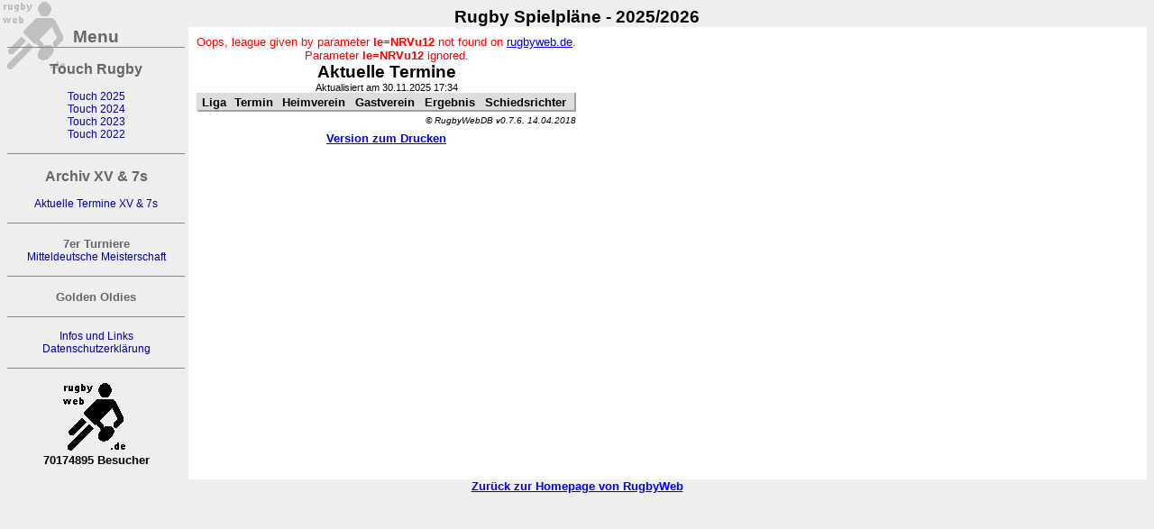

--- FILE ---
content_type: text/html; charset=UTF-8
request_url: https://rugbyweb.de/index.php?league=NRVu12
body_size: 3285
content:
<!DOCTYPE HTML PUBLIC "-//W3C//DTD HTML 4.01 Transitional//EN" "http://www.w3.org/TR/html4/loose.dtd">
<html>
<head>
 <meta name="keywords" content="rugby deutschland ergebnisse ergebnis scores termine fixtures tabellen bundesliga regionalliga sport DRV news links neuigkeiten aktuell regional schiedsrichter referee" >
 <meta name="description" content="RugbyWeb - Aktuelle Termine, Ergebnisse, Tabellen vom deutschen Rugby" >
 <meta http-equiv="Content-Type" content="text/html; charset=ISO-8859-1" >
 <meta property="og:image" content="http://www.rugbyweb.de/img/rw.gif">
 <meta http-equiv="pragma" content="no-cache" >
 <meta name="robots" content="index,follow" >
 <meta name="ROBOTS" content="index" >
 <meta name="ROBOTS" content="follow" >
 <meta name="language" content="de" >
 <meta name="author" content="adler sevens" >

 <link rel="SHORTCUT ICON" href="./img/favicon.ico" >
 <link rel="stylesheet" type="text/css" href="./css/styles.css" >
 <link rel="stylesheet" type="text/css" href="./css/rw2.css" >
 <link rel="stylesheet" type="text/css" href="./css/typography.css" >
  
<!-- <script src="https://ajax.googleapis.com/ajax/libs/jquery/1.8.2/jquery.min.js" type="text/javascript"></script> -->
 <script src="./frames/jquery.3.4.1/jquery.min.js" type="text/javascript"></script>
 <script src="./js/rugbyweb.js" type="text/javascript"></script>
 
 <title>RugbyWeb Spielpl&auml;ne - NRVu12</title>
</head>
<body>
<div>
  	<div id="overLay" classname="overlayBG" class="overlayBG" style="display:none;"></div>
  	<div id="linkBox" display="hide" style="top:10%; left:30%; margin-left:0px; right:10%; width:auto; min-width:20em; max-width:40em; position:sticky; display:none;">
  		<div class="header clear">
  		  <div class="lightboxtitle" style="float:none;">Datenschutzhinweis</div>
  	  </div>
  	  <div class="content">
 	  		<div class="title"><b>Die aufgerufene Seite ist ein Google Docs Dokument des <nobr><a class=extlink" href="http://www.rugbydeutschland.org" target="drv">Deutschen Rugby-Verbandes</a></nobr></b></div>
        <div class="text">
          <br>Das Formular liegt auf einem Server au&szlig;erhalb der EU und es werden unter anderem Elemente von Google genutzt, Cookies gesetzt, Tracker verwendet und Auswertungen vorgenommen. Auch werden Daten in die USA &uuml;bertragen.<br>
          Daf&uuml;r ist Ihre Zustimmung notwendig.<br>
          <br>
          Die <a href="https://policies.google.com/privacy?hl=de&gl=de" title="Google Datenschutzerkl&auml;rung" target="google">Datenschutzerkl&auml;rung von Google</a> k&ouml;nnen Sie <a href="https://policies.google.com/privacy?hl=de&gl=de" title="Google Datenschutzerkl&auml;rung" target="google">hier</a> lesen.<br>
          <br>
          Treffen Sie Ihre Entscheidung!<br>
        </div>
      </div>
      <div class="buttons">
        <button class="confirm" onClick=GDPRfadeOut()><b>Ablehnen</b></button>&nbsp;&nbsp;
        <button class="reject"  onClick="parent.open('https://docs.google.com/spreadsheets/d/1P_UxqPeo4yUaMFi4CzKj9KW7wc0WZ_6P/edit#gid=148183917')"><b>Link aufrufen</b></button>
      </div>
    </div>


<div align="center"><font face="Arial"><strong><big><big>
Rugby Spielpl&auml;ne - 2025/2026
</big></big></strong></font></div><p hidden><img src="./img/rugby.gif" alt="rugbyweb"></p> 
<table summary="Seite" cellspacing="0" cellpadding="0" style="border-width:10px" class="noframe">
<tr>
<td valign="top"><div class="menu mainmenu">
<table summary="Menu" cellspacing="0" cellpadding="0">
<tr><th class="header">Menu</th></tr>

<tr><th><div class="borderStyle"><a href="">&nbsp;</a></div> </th></tr>
<tr><th><a class="hideLink" href="index.php?show=touch"><big>Touch Rugby</big></a> </th></tr>
<tr><th><a href="">&nbsp;</a> </th></tr>
<tr><th><a href="index.php?show=touch&season=22">Touch 2025</a> </th></tr>
<tr><th><a href="index.php?show=touch&season=21">Touch 2024</a> </th></tr>
<tr><th><a href="index.php?show=touch&season=20">Touch 2023</a> </th></tr>
<tr><th><a href="index.php?show=touch&season=19">Touch 2022</a> </th></tr>
<tr><th><a href="">&nbsp;</a> </th></tr>
<tr><th><div class="borderStyle"><a href="archive/index.php"><div style="font-weight:bold; color:#666666; font-size:13.4px;"></br><big>Archiv XV & 7s</big></div></a></div> </th></tr>
<tr><th><a href="">&nbsp;</a> </th></tr>
<tr><th><a href="index.php?current">Aktuelle Termine XV & 7s</a> </th></tr>
<tr><th><a href="">&nbsp;</a> </th></tr>
<tr><th><div class="greyBorderStyle"></br>7er Turniere</div> </th></tr>
<tr><th><a href="index.php?league=SLmd7">Mitteldeutsche Meisterschaft</a> </th></tr>
<tr><th><a href="">&nbsp;</a> </th></tr>
<tr><th><div class="borderStyle"><a href="index.php?league=OLDIES&ref=0"><div style="font-weight:bold; color:#666666; font-size:13.4px;"></br>Golden Oldies</div></a></div> </th></tr>
<tr><th><a href="">&nbsp;</a> </th></tr>
<tr><th><div class="borderStyle"><a href="index.php?show=info"></br>Infos und Links</a></div> </th></tr>
<tr><th><a href="index.php?show=dataprotection">Datenschutzerkl&auml;rung</a> </th></tr>
<tr><th><a href="">&nbsp;</a> </th></tr>



<tr><th><div class="logo"><a href="http://www.rugbyweb.de" title="www.rugbyweb.de" target="_top"></br><img src="img/rugbyweb.gif" alt="RugbyWeb" border="0" /></a></div></th></tr>
<tr><th>70174895 Besucher</th></tr>
<tr><td class="dummy">----Nordrhein-Westfalen--VL----------</td></tr>
</table>

<div>
</div>
</div>
<!-- Menu ends here ................................... -->

</td><td>&nbsp;</td>

<td valign="top" bgcolor="#FFFFFF" width="100%">

<table summary="Layout" bgcolor="#FFFFFF"><tr><td><table summary="Layout" bgcolor="#FFFFFF"><tr><td>

<!-- ShowDB starts here ************************************************************ -->
<!-- whoever wants this part might  it using PHP with the following syntax -->
<!-- readfile("http://www.rugbyweb.de/showdb.inc.php?param1=value1&param2=value2") -->
<!-- apply the same params and values used for the index.php file on rugbyweb.de     -->
<!-- additional parameter &layout=value3 may be added. currently the layout          -->
<!-- values "rw", "rw2", "rj", "scrum" and "scrum2" are supported          -->
<!-- example: http://www.rugbyweb.de/showdb.inc.php?layout=rj&league=BL1             -->
<!-- this shows the 1 Division League (BL1) using the rugby journal layout (rj)      -->
<!-- pls note, that css classes and styles are, even where used now, still a big     -->
<!-- hack and have to be revised completely                                          -->
<!-- whatsoever the layout "rw2" is based on CSS and can be used for a modified    -->
<!-- presentation style. use http://www.rugbyweb.de/css/rw2.css as an example        -->
<!-- Generated Code Is Valid HTML 4.01 Transitional                                  -->
<!--                                                                                 -->
<!-- Legal Notice:                                                                   -->
<!-- A reference to the source of this information (rugbyweb.de) is required.        -->
<!-- Whoever uses or includes data from rugbyweb.de accepts this condition.          -->
<div class="rugbyweb">
<table summary="layout" class="center"><tr><td class="center">
<font color="red">Oops, league given by parameter <b>le=NRVu12</b> not found on <a href=http://www.rugbyweb.de>rugbyweb.de</a>.
<br />Parameter <b>le=NRVu12</b> ignored.</font><br />
<font face="Arial"><strong><big><big>Aktuelle Termine</big></big></strong></font><small><br />Aktualisiert am 30.11.2025 17:34</small>
<div class="nodec">
<table summary="Spiele" class="games">
<tr><th>Liga</th><th colspan="2">Termin</th><th>Heimverein</th><th class="nopad"></th><th>Gastverein</th><th colspan="3">Ergebnis</th><th>Schiedsrichter</th></tr>
</table>
</div></td></tr>
<tr><td>

<div align="right"><font size="-2"><i>&copy; RugbyWebDB v0.7.6, 14.04.2018</i></font></div>
</td></tr>
</table>
</div>  <!-- end of <div class="rugbyweb"> -->
<!-- ShowDB ends here **************************************** -->


</td></tr><tr><td align="center"><a href="index.php?league=NRVu12&amp;print=yes" target="rw_print"><b>Version zum Drucken</b></a></td></tr></table></td></tr></table></td></tr></table><div align="center"><a href="http://www.rugbyweb.de" target="_top"><b>Zur&uuml;ck zur Homepage von RugbyWeb</b></a>
</div><!--
<a href="https://seal.beyondsecurity.com/vulnerability-scanner-verification/www.rugbyweb.eu"><img src="https://seal.beyondsecurity.com/verification-images/www.rugbyweb.eu/vulnerability-scanner-2.gif" alt="Website Security Test" border="0" /></a>
-->
</div>
</body>
</html>


--- FILE ---
content_type: text/javascript
request_url: https://rugbyweb.de/js/rugbyweb.js
body_size: 4615
content:
/**
 * @package     rugbyweb.de
 * @version     1.0.0
 * @author      adler sevens http://www.rugbyweb.de
 * @copyright   Copyright (C) 2017 adler sevens
 * @license     none
 *
 **/

/*------------------------------------------------------------
    Tooltip auf Mobilgeräten / in combination with CSS .hover
--------------------------------------------------------------*/

$("tr[title]").click(function () { 
    var $title = $(this).find(".title");
    if (!$title.length) {
      $(this).append('<span class="title">' + $(this).attr("title") + '</span>');
    } else {
      $title.remove();
    }
});

jQuery(document).ready(function(){

/*-----------------------------------------------
    Lightbox control
-------------------------------------------------*/
 
jQuery('#overlay').click(function(e) {
    jQuery('#lightBox').fadeOut(300);  
    jQuery('#overlay').fadeOut(300);  
    overlay('none')
    });

jQuery('#GDPRlink').click(function(e) {
    e.preventDefault();
    jQuery('#overLay').fadeIn(200);
    jQuery('#linkBox').fadeIn(200);
    });

}); // (document).ready(function(){})

/*-----------------------------------------------
    Display and remove Lightbox
-------------------------------------------------*/
function overlay(mode, key) {
	overlay(mode, key, 'Schiedsrichter')
}
function overlay(mode, key, boxtitle) {
	boxtitle = boxtitle || 'Schiedsrichter'; 
  if (mode == 'display') {
    if (document.getElementById("overlay") === null) {
      var jDiv = jQuery('<div id="overlay"/>').attr({
      	id: 'overlay',
      	className: 'overlayBG',
      	class: 'overlayBG',
      	onclick: 'overlay(\'none\')'
      	}).hide();
      jQuery('body').append(jDiv);
      jQuery('#overlay').fadeIn(300);

      lightBox = document.createElement('div');
      lightBox.setAttribute('id', 'lightBox');
      lightBox.setAttribute('display', 'hide');

      header = document.createElement('div');
      header.setAttribute('class', 'header clear');
      title = document.createElement('div');
      title.setAttribute('class', 'lightboxtitle');

      titletext = document.createTextNode(boxtitle);
//      titletext.setAttribute('class', 'lightboxtitletext');
      title.appendChild(titletext);

      rd = document.createElement('div');
      rd.setAttribute('class', 'remove');
      remove = document.createElement('i');
      remove.setAttribute('class', 'pointer icon-remove');
      remove.setAttribute('className', 'pointer');
      remove.setAttribute('onclick', 'overlay(\'none\')');
      remove.setAttribute('title', 'Schließen');
      rd.appendChild(remove);

      header.appendChild(title);
      header.appendChild(rd);
      lightBox.appendChild(header);

      div = document.createElement('div');
      div.setAttribute('class', 'clear');
      text2 = document.createTextNode('key = ' + key);
      div.appendChild(text2);
//     lightBox.appendChild(div);

      span = document.createElement('span');
      span.setAttribute('class', 'pointer');
      span.setAttribute('className', 'pointer');
      text = document.createTextNode('Hier klicken zum Schließen');
      span.appendChild(text);
//      lightBox.appendChild(span);

      content = document.createElement('div');
      content.setAttribute('class', 'content');
      text3 = document.createTextNode('argh');
        data = '';
        data1 = 'x';
        request = jQuery.ajax({
           type: "GET",
           datatype: "html",
           cache: false,
           async: false,
//           url: "https://www.rugbyweb.de/sdrv.inc.php?get=text&id="+key,
           url: "./sdrv.inc.php?get=text&id="+key,
           data: data1,
           success: function(dat){
                 text3 = document.createElement('span');
                 content.innerHTML = dat;
           },
           error: function(err){
               text3 = document.createTextNode("error:"+err.status);
           }
         });
//      div2.appendChild(text3);
      lightBox.appendChild(content);


      document.getElementsByTagName("body")[0].appendChild(lightBox);
      jQuery('#lightBox').fadeIn(200);
    }
  } 
  else {
    jQuery('#lightBox').fadeOut(200, function() {
           jQuery('#lightBox').remove();
         });  
    jQuery('#overlay').fadeOut(300, function() {  
           jQuery('#overlay').remove();
           });  
  }
}

/*-----------------------------------------------
    DSGVO hint for external Link
-------------------------------------------------*/
function GDPRfadeOut() {
	jQuery('#overLay').fadeOut(200);
	jQuery('#linkBox').fadeOut(200);
}
